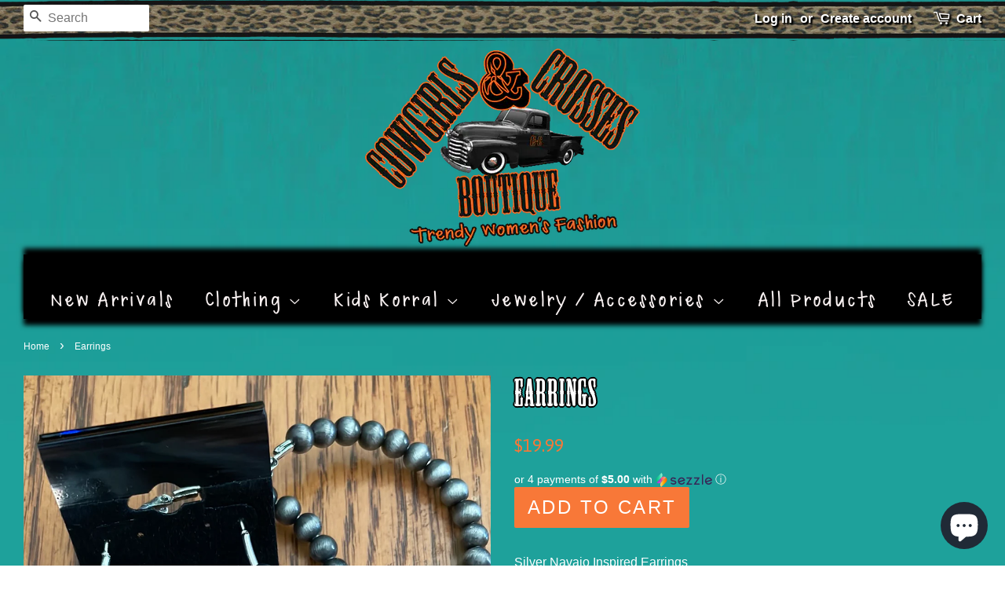

--- FILE ---
content_type: text/css
request_url: https://cowgirlsandcrosses.com/cdn/shop/t/2/assets/font2.css?v=178632713015571830381485128094
body_size: -603
content:

@font-face {
  font-family: 'RosewoodStd-Regular';
  src: url('RosewoodStd-Regular.eot?#iefix') format('embedded-opentype'),  url('RosewoodStd-Regular.otf')  format('opentype'),
	     url('RosewoodStd-Regular.woff') format('woff'), url('RosewoodStd-Regular.ttf')  format('truetype'), url('RosewoodStd-Regular.svg#RosewoodStd-Regular') format('svg');
  font-weight: normal;
  font-style: normal;
}


--- FILE ---
content_type: text/css
request_url: https://cowgirlsandcrosses.com/cdn/shop/t/2/assets/font3.css?v=18085477698417242801485137836
body_size: -586
content:

@font-face {
  font-family: 'TXTAnnesia';
  src: url('TXTAnnesia.eot?#iefix') format('embedded-opentype'),  url('TXTAnnesia.woff') format('woff'), url('TXTAnnesia.ttf')  format('truetype'), url('TXTAnnesia.svg#TXTAnnesia') format('svg');
  font-weight: normal;
  font-style: normal;
}
